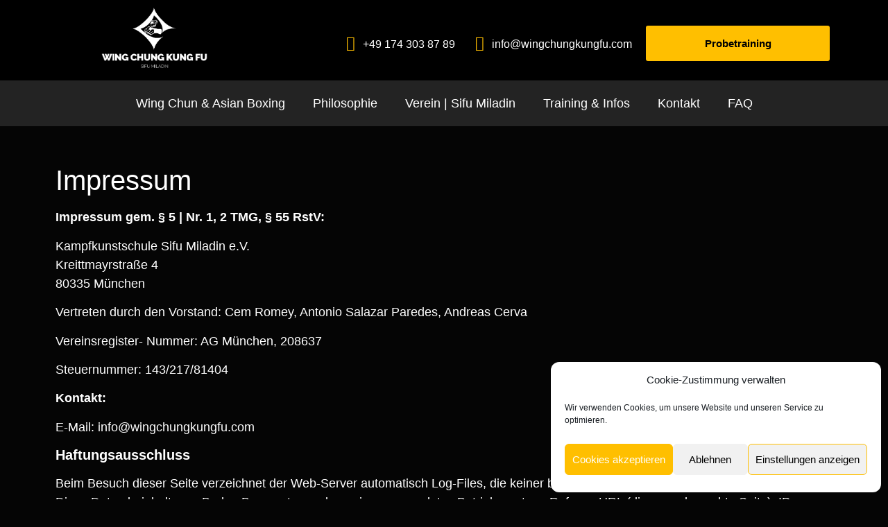

--- FILE ---
content_type: text/html; charset=UTF-8
request_url: https://wingchungkungfu.de/impressum/
body_size: 12174
content:
<!doctype html>
<html lang="de" prefix="og: https://ogp.me/ns#">
<head>
	<meta charset="UTF-8">
	<meta name="viewport" content="width=device-width, initial-scale=1">
	<link rel="profile" href="https://gmpg.org/xfn/11">
	
<!-- Suchmaschinenoptimierung von Rank Math - https://s.rankmath.com/home -->
<title>Impressum - Kampfkunstschule | Sifu Miladin</title>
<meta name="description" content="Impressum gem. § 5 | Nr. 1, 2 TMG, § 55 RstV:&nbsp;"/>
<meta name="robots" content="follow, index, max-snippet:-1, max-video-preview:-1, max-image-preview:large"/>
<link rel="canonical" href="https://wingchungkungfu.de/impressum/" />
<meta property="og:locale" content="de_DE" />
<meta property="og:type" content="article" />
<meta property="og:title" content="Impressum - Kampfkunstschule | Sifu Miladin" />
<meta property="og:description" content="Impressum gem. § 5 | Nr. 1, 2 TMG, § 55 RstV:&nbsp;" />
<meta property="og:url" content="https://wingchungkungfu.de/impressum/" />
<meta property="og:site_name" content="Kampfkunstschule | Sifu Miladin" />
<meta property="og:updated_time" content="2025-07-05T16:37:01+02:00" />
<meta property="og:image" content="https://wingchungkungfu.de/wp-content/uploads/2017/10/sifu-miladin-header.jpg" />
<meta property="og:image:secure_url" content="https://wingchungkungfu.de/wp-content/uploads/2017/10/sifu-miladin-header.jpg" />
<meta property="og:image:width" content="1920" />
<meta property="og:image:height" content="1200" />
<meta property="og:image:alt" content="Sifu Miladin | Kampfkunstschule" />
<meta property="og:image:type" content="image/jpeg" />
<meta property="article:published_time" content="2015-11-19T16:53:04+01:00" />
<meta property="article:modified_time" content="2025-07-05T16:37:01+02:00" />
<meta name="twitter:card" content="summary_large_image" />
<meta name="twitter:title" content="Impressum - Kampfkunstschule | Sifu Miladin" />
<meta name="twitter:description" content="Impressum gem. § 5 | Nr. 1, 2 TMG, § 55 RstV:&nbsp;" />
<meta name="twitter:site" content="@Berin" />
<meta name="twitter:creator" content="@Berin" />
<meta name="twitter:image" content="https://wingchungkungfu.de/wp-content/uploads/2017/10/sifu-miladin-header.jpg" />
<meta name="twitter:label1" content="Zeit zum Lesen" />
<meta name="twitter:data1" content="3 Minuten" />
<script type="application/ld+json" class="rank-math-schema">{"@context":"https://schema.org","@graph":[{"@type":["SportsClub","Organization"],"@id":"https://wingchungkungfu.de/#organization","name":"Wing Chung Kung Fu","url":"https://wingchungkungfu.de","sameAs":["https://twitter.com/Berin"],"logo":{"@type":"ImageObject","@id":"https://wingchungkungfu.de/#logo","url":"https://wingchungkungfu.de/wp-content/uploads/2015/11/sifu_logo_white_s.png","contentUrl":"https://wingchungkungfu.de/wp-content/uploads/2015/11/sifu_logo_white_s.png","caption":"Wing Chung Kung Fu","inLanguage":"de","width":"425","height":"249"},"priceRange":"Berin","openingHours":["Monday,Tuesday,Wednesday,Thursday,Friday,Saturday,Sunday 09:00-17:00"],"image":{"@id":"https://wingchungkungfu.de/#logo"}},{"@type":"WebSite","@id":"https://wingchungkungfu.de/#website","url":"https://wingchungkungfu.de","name":"Wing Chung Kung Fu","publisher":{"@id":"https://wingchungkungfu.de/#organization"},"inLanguage":"de"},{"@type":"ImageObject","@id":"https://wingchungkungfu.de/wp-content/uploads/2017/10/sifu-miladin-header.jpg","url":"https://wingchungkungfu.de/wp-content/uploads/2017/10/sifu-miladin-header.jpg","width":"1920","height":"1200","caption":"Sifu Miladin | Kampfkunstschule","inLanguage":"de"},{"@type":"WebPage","@id":"https://wingchungkungfu.de/impressum/#webpage","url":"https://wingchungkungfu.de/impressum/","name":"Impressum - Kampfkunstschule | Sifu Miladin","datePublished":"2015-11-19T16:53:04+01:00","dateModified":"2025-07-05T16:37:01+02:00","isPartOf":{"@id":"https://wingchungkungfu.de/#website"},"primaryImageOfPage":{"@id":"https://wingchungkungfu.de/wp-content/uploads/2017/10/sifu-miladin-header.jpg"},"inLanguage":"de"},{"@type":"Person","@id":"https://wingchungkungfu.de/author/kungfu-redaktion/","name":"kungfu-redaktion","url":"https://wingchungkungfu.de/author/kungfu-redaktion/","image":{"@type":"ImageObject","@id":"https://secure.gravatar.com/avatar/53606d53a05021a449116c71970a585a?s=96&amp;d=mm&amp;r=g","url":"https://secure.gravatar.com/avatar/53606d53a05021a449116c71970a585a?s=96&amp;d=mm&amp;r=g","caption":"kungfu-redaktion","inLanguage":"de"},"worksFor":{"@id":"https://wingchungkungfu.de/#organization"}},{"@type":"Article","headline":"Impressum - Kampfkunstschule | Sifu Miladin","datePublished":"2015-11-19T16:53:04+01:00","dateModified":"2025-07-05T16:37:01+02:00","author":{"@id":"https://wingchungkungfu.de/author/kungfu-redaktion/","name":"kungfu-redaktion"},"publisher":{"@id":"https://wingchungkungfu.de/#organization"},"description":"Impressum gem. \u00a7 5 | Nr. 1, 2 TMG, \u00a7 55 RstV:&nbsp;","name":"Impressum - Kampfkunstschule | Sifu Miladin","@id":"https://wingchungkungfu.de/impressum/#richSnippet","isPartOf":{"@id":"https://wingchungkungfu.de/impressum/#webpage"},"image":{"@id":"https://wingchungkungfu.de/wp-content/uploads/2017/10/sifu-miladin-header.jpg"},"inLanguage":"de","mainEntityOfPage":{"@id":"https://wingchungkungfu.de/impressum/#webpage"}}]}</script>
<!-- /Rank Math WordPress SEO Plugin -->

<style id='global-styles-inline-css'>
body{--wp--preset--color--black: #000000;--wp--preset--color--cyan-bluish-gray: #abb8c3;--wp--preset--color--white: #ffffff;--wp--preset--color--pale-pink: #f78da7;--wp--preset--color--vivid-red: #cf2e2e;--wp--preset--color--luminous-vivid-orange: #ff6900;--wp--preset--color--luminous-vivid-amber: #fcb900;--wp--preset--color--light-green-cyan: #7bdcb5;--wp--preset--color--vivid-green-cyan: #00d084;--wp--preset--color--pale-cyan-blue: #8ed1fc;--wp--preset--color--vivid-cyan-blue: #0693e3;--wp--preset--color--vivid-purple: #9b51e0;--wp--preset--gradient--vivid-cyan-blue-to-vivid-purple: linear-gradient(135deg,rgba(6,147,227,1) 0%,rgb(155,81,224) 100%);--wp--preset--gradient--light-green-cyan-to-vivid-green-cyan: linear-gradient(135deg,rgb(122,220,180) 0%,rgb(0,208,130) 100%);--wp--preset--gradient--luminous-vivid-amber-to-luminous-vivid-orange: linear-gradient(135deg,rgba(252,185,0,1) 0%,rgba(255,105,0,1) 100%);--wp--preset--gradient--luminous-vivid-orange-to-vivid-red: linear-gradient(135deg,rgba(255,105,0,1) 0%,rgb(207,46,46) 100%);--wp--preset--gradient--very-light-gray-to-cyan-bluish-gray: linear-gradient(135deg,rgb(238,238,238) 0%,rgb(169,184,195) 100%);--wp--preset--gradient--cool-to-warm-spectrum: linear-gradient(135deg,rgb(74,234,220) 0%,rgb(151,120,209) 20%,rgb(207,42,186) 40%,rgb(238,44,130) 60%,rgb(251,105,98) 80%,rgb(254,248,76) 100%);--wp--preset--gradient--blush-light-purple: linear-gradient(135deg,rgb(255,206,236) 0%,rgb(152,150,240) 100%);--wp--preset--gradient--blush-bordeaux: linear-gradient(135deg,rgb(254,205,165) 0%,rgb(254,45,45) 50%,rgb(107,0,62) 100%);--wp--preset--gradient--luminous-dusk: linear-gradient(135deg,rgb(255,203,112) 0%,rgb(199,81,192) 50%,rgb(65,88,208) 100%);--wp--preset--gradient--pale-ocean: linear-gradient(135deg,rgb(255,245,203) 0%,rgb(182,227,212) 50%,rgb(51,167,181) 100%);--wp--preset--gradient--electric-grass: linear-gradient(135deg,rgb(202,248,128) 0%,rgb(113,206,126) 100%);--wp--preset--gradient--midnight: linear-gradient(135deg,rgb(2,3,129) 0%,rgb(40,116,252) 100%);--wp--preset--duotone--dark-grayscale: url('#wp-duotone-dark-grayscale');--wp--preset--duotone--grayscale: url('#wp-duotone-grayscale');--wp--preset--duotone--purple-yellow: url('#wp-duotone-purple-yellow');--wp--preset--duotone--blue-red: url('#wp-duotone-blue-red');--wp--preset--duotone--midnight: url('#wp-duotone-midnight');--wp--preset--duotone--magenta-yellow: url('#wp-duotone-magenta-yellow');--wp--preset--duotone--purple-green: url('#wp-duotone-purple-green');--wp--preset--duotone--blue-orange: url('#wp-duotone-blue-orange');--wp--preset--font-size--small: 13px;--wp--preset--font-size--medium: 20px;--wp--preset--font-size--large: 36px;--wp--preset--font-size--x-large: 42px;--wp--preset--spacing--20: 0.44rem;--wp--preset--spacing--30: 0.67rem;--wp--preset--spacing--40: 1rem;--wp--preset--spacing--50: 1.5rem;--wp--preset--spacing--60: 2.25rem;--wp--preset--spacing--70: 3.38rem;--wp--preset--spacing--80: 5.06rem;--wp--preset--shadow--natural: 6px 6px 9px rgba(0, 0, 0, 0.2);--wp--preset--shadow--deep: 12px 12px 50px rgba(0, 0, 0, 0.4);--wp--preset--shadow--sharp: 6px 6px 0px rgba(0, 0, 0, 0.2);--wp--preset--shadow--outlined: 6px 6px 0px -3px rgba(255, 255, 255, 1), 6px 6px rgba(0, 0, 0, 1);--wp--preset--shadow--crisp: 6px 6px 0px rgba(0, 0, 0, 1);}:where(.is-layout-flex){gap: 0.5em;}body .is-layout-flow > .alignleft{float: left;margin-inline-start: 0;margin-inline-end: 2em;}body .is-layout-flow > .alignright{float: right;margin-inline-start: 2em;margin-inline-end: 0;}body .is-layout-flow > .aligncenter{margin-left: auto !important;margin-right: auto !important;}body .is-layout-constrained > .alignleft{float: left;margin-inline-start: 0;margin-inline-end: 2em;}body .is-layout-constrained > .alignright{float: right;margin-inline-start: 2em;margin-inline-end: 0;}body .is-layout-constrained > .aligncenter{margin-left: auto !important;margin-right: auto !important;}body .is-layout-constrained > :where(:not(.alignleft):not(.alignright):not(.alignfull)){max-width: var(--wp--style--global--content-size);margin-left: auto !important;margin-right: auto !important;}body .is-layout-constrained > .alignwide{max-width: var(--wp--style--global--wide-size);}body .is-layout-flex{display: flex;}body .is-layout-flex{flex-wrap: wrap;align-items: center;}body .is-layout-flex > *{margin: 0;}:where(.wp-block-columns.is-layout-flex){gap: 2em;}.has-black-color{color: var(--wp--preset--color--black) !important;}.has-cyan-bluish-gray-color{color: var(--wp--preset--color--cyan-bluish-gray) !important;}.has-white-color{color: var(--wp--preset--color--white) !important;}.has-pale-pink-color{color: var(--wp--preset--color--pale-pink) !important;}.has-vivid-red-color{color: var(--wp--preset--color--vivid-red) !important;}.has-luminous-vivid-orange-color{color: var(--wp--preset--color--luminous-vivid-orange) !important;}.has-luminous-vivid-amber-color{color: var(--wp--preset--color--luminous-vivid-amber) !important;}.has-light-green-cyan-color{color: var(--wp--preset--color--light-green-cyan) !important;}.has-vivid-green-cyan-color{color: var(--wp--preset--color--vivid-green-cyan) !important;}.has-pale-cyan-blue-color{color: var(--wp--preset--color--pale-cyan-blue) !important;}.has-vivid-cyan-blue-color{color: var(--wp--preset--color--vivid-cyan-blue) !important;}.has-vivid-purple-color{color: var(--wp--preset--color--vivid-purple) !important;}.has-black-background-color{background-color: var(--wp--preset--color--black) !important;}.has-cyan-bluish-gray-background-color{background-color: var(--wp--preset--color--cyan-bluish-gray) !important;}.has-white-background-color{background-color: var(--wp--preset--color--white) !important;}.has-pale-pink-background-color{background-color: var(--wp--preset--color--pale-pink) !important;}.has-vivid-red-background-color{background-color: var(--wp--preset--color--vivid-red) !important;}.has-luminous-vivid-orange-background-color{background-color: var(--wp--preset--color--luminous-vivid-orange) !important;}.has-luminous-vivid-amber-background-color{background-color: var(--wp--preset--color--luminous-vivid-amber) !important;}.has-light-green-cyan-background-color{background-color: var(--wp--preset--color--light-green-cyan) !important;}.has-vivid-green-cyan-background-color{background-color: var(--wp--preset--color--vivid-green-cyan) !important;}.has-pale-cyan-blue-background-color{background-color: var(--wp--preset--color--pale-cyan-blue) !important;}.has-vivid-cyan-blue-background-color{background-color: var(--wp--preset--color--vivid-cyan-blue) !important;}.has-vivid-purple-background-color{background-color: var(--wp--preset--color--vivid-purple) !important;}.has-black-border-color{border-color: var(--wp--preset--color--black) !important;}.has-cyan-bluish-gray-border-color{border-color: var(--wp--preset--color--cyan-bluish-gray) !important;}.has-white-border-color{border-color: var(--wp--preset--color--white) !important;}.has-pale-pink-border-color{border-color: var(--wp--preset--color--pale-pink) !important;}.has-vivid-red-border-color{border-color: var(--wp--preset--color--vivid-red) !important;}.has-luminous-vivid-orange-border-color{border-color: var(--wp--preset--color--luminous-vivid-orange) !important;}.has-luminous-vivid-amber-border-color{border-color: var(--wp--preset--color--luminous-vivid-amber) !important;}.has-light-green-cyan-border-color{border-color: var(--wp--preset--color--light-green-cyan) !important;}.has-vivid-green-cyan-border-color{border-color: var(--wp--preset--color--vivid-green-cyan) !important;}.has-pale-cyan-blue-border-color{border-color: var(--wp--preset--color--pale-cyan-blue) !important;}.has-vivid-cyan-blue-border-color{border-color: var(--wp--preset--color--vivid-cyan-blue) !important;}.has-vivid-purple-border-color{border-color: var(--wp--preset--color--vivid-purple) !important;}.has-vivid-cyan-blue-to-vivid-purple-gradient-background{background: var(--wp--preset--gradient--vivid-cyan-blue-to-vivid-purple) !important;}.has-light-green-cyan-to-vivid-green-cyan-gradient-background{background: var(--wp--preset--gradient--light-green-cyan-to-vivid-green-cyan) !important;}.has-luminous-vivid-amber-to-luminous-vivid-orange-gradient-background{background: var(--wp--preset--gradient--luminous-vivid-amber-to-luminous-vivid-orange) !important;}.has-luminous-vivid-orange-to-vivid-red-gradient-background{background: var(--wp--preset--gradient--luminous-vivid-orange-to-vivid-red) !important;}.has-very-light-gray-to-cyan-bluish-gray-gradient-background{background: var(--wp--preset--gradient--very-light-gray-to-cyan-bluish-gray) !important;}.has-cool-to-warm-spectrum-gradient-background{background: var(--wp--preset--gradient--cool-to-warm-spectrum) !important;}.has-blush-light-purple-gradient-background{background: var(--wp--preset--gradient--blush-light-purple) !important;}.has-blush-bordeaux-gradient-background{background: var(--wp--preset--gradient--blush-bordeaux) !important;}.has-luminous-dusk-gradient-background{background: var(--wp--preset--gradient--luminous-dusk) !important;}.has-pale-ocean-gradient-background{background: var(--wp--preset--gradient--pale-ocean) !important;}.has-electric-grass-gradient-background{background: var(--wp--preset--gradient--electric-grass) !important;}.has-midnight-gradient-background{background: var(--wp--preset--gradient--midnight) !important;}.has-small-font-size{font-size: var(--wp--preset--font-size--small) !important;}.has-medium-font-size{font-size: var(--wp--preset--font-size--medium) !important;}.has-large-font-size{font-size: var(--wp--preset--font-size--large) !important;}.has-x-large-font-size{font-size: var(--wp--preset--font-size--x-large) !important;}
.wp-block-navigation a:where(:not(.wp-element-button)){color: inherit;}
:where(.wp-block-columns.is-layout-flex){gap: 2em;}
.wp-block-pullquote{font-size: 1.5em;line-height: 1.6;}
</style>
<link rel='stylesheet' id='wp-block-library-css' href='https://c0.wp.com/c/6.2.8/wp-includes/css/dist/block-library/style.min.css' media='all' />
<style id='wp-block-library-inline-css'>
.has-text-align-justify{text-align:justify;}
</style>
<link rel='stylesheet' id='wpo_min-header-1-css' href='https://wingchungkungfu.de/wp-content/cache/wpo-minify/1763064932/assets/wpo-minify-header-35bd1b62.min.css' media='all' />
<link rel='stylesheet' id='mediaelement-css' href='https://c0.wp.com/c/6.2.8/wp-includes/js/mediaelement/mediaelementplayer-legacy.min.css' media='all' />
<link rel='stylesheet' id='wp-mediaelement-css' href='https://c0.wp.com/c/6.2.8/wp-includes/js/mediaelement/wp-mediaelement.min.css' media='all' />
<link rel='stylesheet' id='classic-theme-styles-css' href='https://c0.wp.com/c/6.2.8/wp-includes/css/classic-themes.min.css' media='all' />
<link rel='stylesheet' id='wpo_min-header-5-css' href='https://wingchungkungfu.de/wp-content/cache/wpo-minify/1763064932/assets/wpo-minify-header-59a581b9.min.css' media='all' />
<link rel='stylesheet' id='jetpack_css-css' href='https://c0.wp.com/p/jetpack/12.1.2/css/jetpack.css' media='all' />
<link rel="https://api.w.org/" href="https://wingchungkungfu.de/wp-json/" /><link rel="alternate" type="application/json" href="https://wingchungkungfu.de/wp-json/wp/v2/pages/594" /><link rel="alternate" type="application/json+oembed" href="https://wingchungkungfu.de/wp-json/oembed/1.0/embed?url=https%3A%2F%2Fwingchungkungfu.de%2Fimpressum%2F" />
<link rel="alternate" type="text/xml+oembed" href="https://wingchungkungfu.de/wp-json/oembed/1.0/embed?url=https%3A%2F%2Fwingchungkungfu.de%2Fimpressum%2F&#038;format=xml" />
			<style>.cmplz-hidden {
					display: none !important;
				}</style><meta name="generator" content="Elementor 3.13.4; features: a11y_improvements, additional_custom_breakpoints; settings: css_print_method-external, google_font-enabled, font_display-auto">
<link rel="icon" href="https://wingchungkungfu.de/wp-content/uploads/2016/04/cropped-Logo_ICON_SIFU-32x32.jpg" sizes="32x32" />
<link rel="icon" href="https://wingchungkungfu.de/wp-content/uploads/2016/04/cropped-Logo_ICON_SIFU-192x192.jpg" sizes="192x192" />
<link rel="apple-touch-icon" href="https://wingchungkungfu.de/wp-content/uploads/2016/04/cropped-Logo_ICON_SIFU-180x180.jpg" />
<meta name="msapplication-TileImage" content="https://wingchungkungfu.de/wp-content/uploads/2016/04/cropped-Logo_ICON_SIFU-270x270.jpg" />
</head>
<body data-rsssl=1 data-cmplz=1 class="page-template page-template-elementor_header_footer page page-id-594 wp-custom-logo elementor-default elementor-template-full-width elementor-kit-916 elementor-page elementor-page-594">

<svg xmlns="http://www.w3.org/2000/svg" viewBox="0 0 0 0" width="0" height="0" focusable="false" role="none" style="visibility: hidden; position: absolute; left: -9999px; overflow: hidden;" ><defs><filter id="wp-duotone-dark-grayscale"><feColorMatrix color-interpolation-filters="sRGB" type="matrix" values=" .299 .587 .114 0 0 .299 .587 .114 0 0 .299 .587 .114 0 0 .299 .587 .114 0 0 " /><feComponentTransfer color-interpolation-filters="sRGB" ><feFuncR type="table" tableValues="0 0.49803921568627" /><feFuncG type="table" tableValues="0 0.49803921568627" /><feFuncB type="table" tableValues="0 0.49803921568627" /><feFuncA type="table" tableValues="1 1" /></feComponentTransfer><feComposite in2="SourceGraphic" operator="in" /></filter></defs></svg><svg xmlns="http://www.w3.org/2000/svg" viewBox="0 0 0 0" width="0" height="0" focusable="false" role="none" style="visibility: hidden; position: absolute; left: -9999px; overflow: hidden;" ><defs><filter id="wp-duotone-grayscale"><feColorMatrix color-interpolation-filters="sRGB" type="matrix" values=" .299 .587 .114 0 0 .299 .587 .114 0 0 .299 .587 .114 0 0 .299 .587 .114 0 0 " /><feComponentTransfer color-interpolation-filters="sRGB" ><feFuncR type="table" tableValues="0 1" /><feFuncG type="table" tableValues="0 1" /><feFuncB type="table" tableValues="0 1" /><feFuncA type="table" tableValues="1 1" /></feComponentTransfer><feComposite in2="SourceGraphic" operator="in" /></filter></defs></svg><svg xmlns="http://www.w3.org/2000/svg" viewBox="0 0 0 0" width="0" height="0" focusable="false" role="none" style="visibility: hidden; position: absolute; left: -9999px; overflow: hidden;" ><defs><filter id="wp-duotone-purple-yellow"><feColorMatrix color-interpolation-filters="sRGB" type="matrix" values=" .299 .587 .114 0 0 .299 .587 .114 0 0 .299 .587 .114 0 0 .299 .587 .114 0 0 " /><feComponentTransfer color-interpolation-filters="sRGB" ><feFuncR type="table" tableValues="0.54901960784314 0.98823529411765" /><feFuncG type="table" tableValues="0 1" /><feFuncB type="table" tableValues="0.71764705882353 0.25490196078431" /><feFuncA type="table" tableValues="1 1" /></feComponentTransfer><feComposite in2="SourceGraphic" operator="in" /></filter></defs></svg><svg xmlns="http://www.w3.org/2000/svg" viewBox="0 0 0 0" width="0" height="0" focusable="false" role="none" style="visibility: hidden; position: absolute; left: -9999px; overflow: hidden;" ><defs><filter id="wp-duotone-blue-red"><feColorMatrix color-interpolation-filters="sRGB" type="matrix" values=" .299 .587 .114 0 0 .299 .587 .114 0 0 .299 .587 .114 0 0 .299 .587 .114 0 0 " /><feComponentTransfer color-interpolation-filters="sRGB" ><feFuncR type="table" tableValues="0 1" /><feFuncG type="table" tableValues="0 0.27843137254902" /><feFuncB type="table" tableValues="0.5921568627451 0.27843137254902" /><feFuncA type="table" tableValues="1 1" /></feComponentTransfer><feComposite in2="SourceGraphic" operator="in" /></filter></defs></svg><svg xmlns="http://www.w3.org/2000/svg" viewBox="0 0 0 0" width="0" height="0" focusable="false" role="none" style="visibility: hidden; position: absolute; left: -9999px; overflow: hidden;" ><defs><filter id="wp-duotone-midnight"><feColorMatrix color-interpolation-filters="sRGB" type="matrix" values=" .299 .587 .114 0 0 .299 .587 .114 0 0 .299 .587 .114 0 0 .299 .587 .114 0 0 " /><feComponentTransfer color-interpolation-filters="sRGB" ><feFuncR type="table" tableValues="0 0" /><feFuncG type="table" tableValues="0 0.64705882352941" /><feFuncB type="table" tableValues="0 1" /><feFuncA type="table" tableValues="1 1" /></feComponentTransfer><feComposite in2="SourceGraphic" operator="in" /></filter></defs></svg><svg xmlns="http://www.w3.org/2000/svg" viewBox="0 0 0 0" width="0" height="0" focusable="false" role="none" style="visibility: hidden; position: absolute; left: -9999px; overflow: hidden;" ><defs><filter id="wp-duotone-magenta-yellow"><feColorMatrix color-interpolation-filters="sRGB" type="matrix" values=" .299 .587 .114 0 0 .299 .587 .114 0 0 .299 .587 .114 0 0 .299 .587 .114 0 0 " /><feComponentTransfer color-interpolation-filters="sRGB" ><feFuncR type="table" tableValues="0.78039215686275 1" /><feFuncG type="table" tableValues="0 0.94901960784314" /><feFuncB type="table" tableValues="0.35294117647059 0.47058823529412" /><feFuncA type="table" tableValues="1 1" /></feComponentTransfer><feComposite in2="SourceGraphic" operator="in" /></filter></defs></svg><svg xmlns="http://www.w3.org/2000/svg" viewBox="0 0 0 0" width="0" height="0" focusable="false" role="none" style="visibility: hidden; position: absolute; left: -9999px; overflow: hidden;" ><defs><filter id="wp-duotone-purple-green"><feColorMatrix color-interpolation-filters="sRGB" type="matrix" values=" .299 .587 .114 0 0 .299 .587 .114 0 0 .299 .587 .114 0 0 .299 .587 .114 0 0 " /><feComponentTransfer color-interpolation-filters="sRGB" ><feFuncR type="table" tableValues="0.65098039215686 0.40392156862745" /><feFuncG type="table" tableValues="0 1" /><feFuncB type="table" tableValues="0.44705882352941 0.4" /><feFuncA type="table" tableValues="1 1" /></feComponentTransfer><feComposite in2="SourceGraphic" operator="in" /></filter></defs></svg><svg xmlns="http://www.w3.org/2000/svg" viewBox="0 0 0 0" width="0" height="0" focusable="false" role="none" style="visibility: hidden; position: absolute; left: -9999px; overflow: hidden;" ><defs><filter id="wp-duotone-blue-orange"><feColorMatrix color-interpolation-filters="sRGB" type="matrix" values=" .299 .587 .114 0 0 .299 .587 .114 0 0 .299 .587 .114 0 0 .299 .587 .114 0 0 " /><feComponentTransfer color-interpolation-filters="sRGB" ><feFuncR type="table" tableValues="0.098039215686275 1" /><feFuncG type="table" tableValues="0 0.66274509803922" /><feFuncB type="table" tableValues="0.84705882352941 0.41960784313725" /><feFuncA type="table" tableValues="1 1" /></feComponentTransfer><feComposite in2="SourceGraphic" operator="in" /></filter></defs></svg>
<a class="skip-link screen-reader-text" href="#content">Zum Inhalt wechseln</a>

		<div data-elementor-type="header" data-elementor-id="956" class="elementor elementor-956 elementor-location-header">
					<div class="elementor-section-wrap">
								<section class="elementor-section elementor-top-section elementor-element elementor-element-51949f2 elementor-hidden-phone elementor-section-boxed elementor-section-height-default elementor-section-height-default" data-id="51949f2" data-element_type="section" data-settings="{&quot;background_background&quot;:&quot;classic&quot;}">
						<div class="elementor-container elementor-column-gap-default">
							<div class="elementor-row">
					<div class="elementor-column elementor-col-33 elementor-top-column elementor-element elementor-element-5ebdd27" data-id="5ebdd27" data-element_type="column">
			<div class="elementor-column-wrap elementor-element-populated">
							<div class="elementor-widget-wrap">
						<div class="elementor-element elementor-element-5f80d88 elementor-widget elementor-widget-theme-site-logo elementor-widget-image" data-id="5f80d88" data-element_type="widget" data-widget_type="theme-site-logo.default">
				<div class="elementor-widget-container">
								<div class="elementor-image">
								<a href="https://wingchungkungfu.de">
			<img width="425" height="249" src="https://wingchungkungfu.de/wp-content/uploads/2015/11/sifu_logo_white_s.png" class="attachment-full size-full wp-image-604" alt="" loading="lazy" srcset="https://wingchungkungfu.de/wp-content/uploads/2015/11/sifu_logo_white_s.png 425w, https://wingchungkungfu.de/wp-content/uploads/2015/11/sifu_logo_white_s-300x176.png 300w" sizes="(max-width: 425px) 100vw, 425px" />				</a>
										</div>
						</div>
				</div>
						</div>
					</div>
		</div>
				<div class="elementor-column elementor-col-33 elementor-top-column elementor-element elementor-element-f9af8a3" data-id="f9af8a3" data-element_type="column">
			<div class="elementor-column-wrap elementor-element-populated">
							<div class="elementor-widget-wrap">
						<div class="elementor-element elementor-element-62e4753 elementor-icon-list--layout-inline elementor-align-right elementor-mobile-align-center elementor-list-item-link-full_width elementor-widget elementor-widget-icon-list" data-id="62e4753" data-element_type="widget" data-widget_type="icon-list.default">
				<div class="elementor-widget-container">
					<ul class="elementor-icon-list-items elementor-inline-items">
							<li class="elementor-icon-list-item elementor-inline-item">
											<a href="tel:+491743038789">

												<span class="elementor-icon-list-icon">
							<i aria-hidden="true" class="fas fa-phone"></i>						</span>
										<span class="elementor-icon-list-text">+49  174 303 87 89</span>
											</a>
									</li>
								<li class="elementor-icon-list-item elementor-inline-item">
											<a href="mailto:info@wingchungkungfu.com">

												<span class="elementor-icon-list-icon">
							<i aria-hidden="true" class="far fa-envelope"></i>						</span>
										<span class="elementor-icon-list-text">info@wingchungkungfu.com</span>
											</a>
									</li>
						</ul>
				</div>
				</div>
						</div>
					</div>
		</div>
				<div class="elementor-column elementor-col-33 elementor-top-column elementor-element elementor-element-bad783f" data-id="bad783f" data-element_type="column">
			<div class="elementor-column-wrap elementor-element-populated">
							<div class="elementor-widget-wrap">
						<div class="elementor-element elementor-element-750331b elementor-align-justify elementor-widget elementor-widget-button" data-id="750331b" data-element_type="widget" data-widget_type="button.default">
				<div class="elementor-widget-container">
					<div class="elementor-button-wrapper">
			<a href="#probetraining" class="elementor-button-link elementor-button elementor-size-sm" role="button">
						<span class="elementor-button-content-wrapper">
						<span class="elementor-button-text">Probetraining</span>
		</span>
					</a>
		</div>
				</div>
				</div>
						</div>
					</div>
		</div>
								</div>
					</div>
		</section>
				<section class="elementor-section elementor-top-section elementor-element elementor-element-aba5baf elementor-hidden-phone elementor-section-boxed elementor-section-height-default elementor-section-height-default" data-id="aba5baf" data-element_type="section" data-settings="{&quot;background_background&quot;:&quot;classic&quot;,&quot;sticky&quot;:&quot;top&quot;,&quot;sticky_effects_offset&quot;:100,&quot;sticky_on&quot;:[&quot;desktop&quot;,&quot;tablet&quot;,&quot;mobile&quot;],&quot;sticky_offset&quot;:0}">
						<div class="elementor-container elementor-column-gap-default">
							<div class="elementor-row">
					<div class="elementor-column elementor-col-100 elementor-top-column elementor-element elementor-element-48ef7de" data-id="48ef7de" data-element_type="column">
			<div class="elementor-column-wrap elementor-element-populated">
							<div class="elementor-widget-wrap">
						<div class="elementor-element elementor-element-acb97f9 elementor-nav-menu__align-center elementor-nav-menu--dropdown-tablet elementor-nav-menu__text-align-aside elementor-nav-menu--toggle elementor-nav-menu--burger elementor-widget elementor-widget-nav-menu" data-id="acb97f9" data-element_type="widget" data-settings="{&quot;layout&quot;:&quot;horizontal&quot;,&quot;submenu_icon&quot;:{&quot;value&quot;:&quot;&lt;i class=\&quot;fas fa-caret-down\&quot;&gt;&lt;\/i&gt;&quot;,&quot;library&quot;:&quot;fa-solid&quot;},&quot;toggle&quot;:&quot;burger&quot;}" data-widget_type="nav-menu.default">
				<div class="elementor-widget-container">
						<nav class="elementor-nav-menu--main elementor-nav-menu__container elementor-nav-menu--layout-horizontal e--pointer-background e--animation-fade">
				<ul id="menu-1-acb97f9" class="elementor-nav-menu"><li class="menu-item menu-item-type-custom menu-item-object-custom menu-item-987"><a href="#about" class="elementor-item elementor-item-anchor">Wing Chun &#038; Asian Boxing</a></li>
<li class="menu-item menu-item-type-custom menu-item-object-custom menu-item-988"><a href="#philosophie" class="elementor-item elementor-item-anchor">Philosophie</a></li>
<li class="menu-item menu-item-type-custom menu-item-object-custom menu-item-989"><a href="#sifu" class="elementor-item elementor-item-anchor">Verein | Sifu Miladin</a></li>
<li class="menu-item menu-item-type-custom menu-item-object-custom menu-item-990"><a href="#training" class="elementor-item elementor-item-anchor">Training &#038; Infos</a></li>
<li class="menu-item menu-item-type-custom menu-item-object-custom menu-item-991"><a href="#kontakt" class="elementor-item elementor-item-anchor">Kontakt</a></li>
<li class="menu-item menu-item-type-custom menu-item-object-custom menu-item-992"><a href="#faq" class="elementor-item elementor-item-anchor">FAQ</a></li>
</ul>			</nav>
					<div class="elementor-menu-toggle" role="button" tabindex="0" aria-label="Menu Toggle" aria-expanded="false">
			<i aria-hidden="true" role="presentation" class="elementor-menu-toggle__icon--open eicon-menu-bar"></i><i aria-hidden="true" role="presentation" class="elementor-menu-toggle__icon--close eicon-close"></i>			<span class="elementor-screen-only">Menü</span>
		</div>
					<nav class="elementor-nav-menu--dropdown elementor-nav-menu__container" aria-hidden="true">
				<ul id="menu-2-acb97f9" class="elementor-nav-menu"><li class="menu-item menu-item-type-custom menu-item-object-custom menu-item-987"><a href="#about" class="elementor-item elementor-item-anchor" tabindex="-1">Wing Chun &#038; Asian Boxing</a></li>
<li class="menu-item menu-item-type-custom menu-item-object-custom menu-item-988"><a href="#philosophie" class="elementor-item elementor-item-anchor" tabindex="-1">Philosophie</a></li>
<li class="menu-item menu-item-type-custom menu-item-object-custom menu-item-989"><a href="#sifu" class="elementor-item elementor-item-anchor" tabindex="-1">Verein | Sifu Miladin</a></li>
<li class="menu-item menu-item-type-custom menu-item-object-custom menu-item-990"><a href="#training" class="elementor-item elementor-item-anchor" tabindex="-1">Training &#038; Infos</a></li>
<li class="menu-item menu-item-type-custom menu-item-object-custom menu-item-991"><a href="#kontakt" class="elementor-item elementor-item-anchor" tabindex="-1">Kontakt</a></li>
<li class="menu-item menu-item-type-custom menu-item-object-custom menu-item-992"><a href="#faq" class="elementor-item elementor-item-anchor" tabindex="-1">FAQ</a></li>
</ul>			</nav>
				</div>
				</div>
						</div>
					</div>
		</div>
								</div>
					</div>
		</section>
				<section class="elementor-section elementor-top-section elementor-element elementor-element-b29c35f elementor-hidden-desktop elementor-hidden-tablet elementor-section-boxed elementor-section-height-default elementor-section-height-default" data-id="b29c35f" data-element_type="section">
						<div class="elementor-container elementor-column-gap-default">
							<div class="elementor-row">
					<div class="elementor-column elementor-col-100 elementor-top-column elementor-element elementor-element-1e0af81" data-id="1e0af81" data-element_type="column">
			<div class="elementor-column-wrap elementor-element-populated">
							<div class="elementor-widget-wrap">
						<div class="elementor-element elementor-element-da6be28 elementor-widget elementor-widget-theme-site-logo elementor-widget-image" data-id="da6be28" data-element_type="widget" data-widget_type="theme-site-logo.default">
				<div class="elementor-widget-container">
								<div class="elementor-image">
								<a href="https://wingchungkungfu.de">
			<img width="425" height="249" src="https://wingchungkungfu.de/wp-content/uploads/2015/11/sifu_logo_white_s.png" class="attachment-full size-full wp-image-604" alt="" loading="lazy" srcset="https://wingchungkungfu.de/wp-content/uploads/2015/11/sifu_logo_white_s.png 425w, https://wingchungkungfu.de/wp-content/uploads/2015/11/sifu_logo_white_s-300x176.png 300w" sizes="(max-width: 425px) 100vw, 425px" />				</a>
										</div>
						</div>
				</div>
				<div class="elementor-element elementor-element-355bdc2 elementor-nav-menu__align-right elementor-nav-menu--dropdown-tablet elementor-nav-menu__text-align-aside elementor-nav-menu--toggle elementor-nav-menu--burger elementor-widget elementor-widget-nav-menu" data-id="355bdc2" data-element_type="widget" data-settings="{&quot;layout&quot;:&quot;horizontal&quot;,&quot;submenu_icon&quot;:{&quot;value&quot;:&quot;&lt;i class=\&quot;fas fa-caret-down\&quot;&gt;&lt;\/i&gt;&quot;,&quot;library&quot;:&quot;fa-solid&quot;},&quot;toggle&quot;:&quot;burger&quot;}" data-widget_type="nav-menu.default">
				<div class="elementor-widget-container">
						<nav class="elementor-nav-menu--main elementor-nav-menu__container elementor-nav-menu--layout-horizontal e--pointer-background e--animation-fade">
				<ul id="menu-1-355bdc2" class="elementor-nav-menu"><li class="menu-item menu-item-type-custom menu-item-object-custom menu-item-987"><a href="#about" class="elementor-item elementor-item-anchor">Wing Chun &#038; Asian Boxing</a></li>
<li class="menu-item menu-item-type-custom menu-item-object-custom menu-item-988"><a href="#philosophie" class="elementor-item elementor-item-anchor">Philosophie</a></li>
<li class="menu-item menu-item-type-custom menu-item-object-custom menu-item-989"><a href="#sifu" class="elementor-item elementor-item-anchor">Verein | Sifu Miladin</a></li>
<li class="menu-item menu-item-type-custom menu-item-object-custom menu-item-990"><a href="#training" class="elementor-item elementor-item-anchor">Training &#038; Infos</a></li>
<li class="menu-item menu-item-type-custom menu-item-object-custom menu-item-991"><a href="#kontakt" class="elementor-item elementor-item-anchor">Kontakt</a></li>
<li class="menu-item menu-item-type-custom menu-item-object-custom menu-item-992"><a href="#faq" class="elementor-item elementor-item-anchor">FAQ</a></li>
</ul>			</nav>
					<div class="elementor-menu-toggle" role="button" tabindex="0" aria-label="Menu Toggle" aria-expanded="false">
			<i aria-hidden="true" role="presentation" class="elementor-menu-toggle__icon--open eicon-menu-bar"></i><i aria-hidden="true" role="presentation" class="elementor-menu-toggle__icon--close eicon-close"></i>			<span class="elementor-screen-only">Menü</span>
		</div>
					<nav class="elementor-nav-menu--dropdown elementor-nav-menu__container" aria-hidden="true">
				<ul id="menu-2-355bdc2" class="elementor-nav-menu"><li class="menu-item menu-item-type-custom menu-item-object-custom menu-item-987"><a href="#about" class="elementor-item elementor-item-anchor" tabindex="-1">Wing Chun &#038; Asian Boxing</a></li>
<li class="menu-item menu-item-type-custom menu-item-object-custom menu-item-988"><a href="#philosophie" class="elementor-item elementor-item-anchor" tabindex="-1">Philosophie</a></li>
<li class="menu-item menu-item-type-custom menu-item-object-custom menu-item-989"><a href="#sifu" class="elementor-item elementor-item-anchor" tabindex="-1">Verein | Sifu Miladin</a></li>
<li class="menu-item menu-item-type-custom menu-item-object-custom menu-item-990"><a href="#training" class="elementor-item elementor-item-anchor" tabindex="-1">Training &#038; Infos</a></li>
<li class="menu-item menu-item-type-custom menu-item-object-custom menu-item-991"><a href="#kontakt" class="elementor-item elementor-item-anchor" tabindex="-1">Kontakt</a></li>
<li class="menu-item menu-item-type-custom menu-item-object-custom menu-item-992"><a href="#faq" class="elementor-item elementor-item-anchor" tabindex="-1">FAQ</a></li>
</ul>			</nav>
				</div>
				</div>
						</div>
					</div>
		</div>
								</div>
					</div>
		</section>
				<section class="elementor-section elementor-top-section elementor-element elementor-element-ab39195 elementor-hidden-desktop elementor-hidden-tablet elementor-section-boxed elementor-section-height-default elementor-section-height-default" data-id="ab39195" data-element_type="section">
						<div class="elementor-container elementor-column-gap-default">
							<div class="elementor-row">
					<div class="elementor-column elementor-col-100 elementor-top-column elementor-element elementor-element-284124a" data-id="284124a" data-element_type="column">
			<div class="elementor-column-wrap elementor-element-populated">
							<div class="elementor-widget-wrap">
						<div class="elementor-element elementor-element-e14eea3 elementor-align-right elementor-mobile-align-center elementor-icon-list--layout-traditional elementor-list-item-link-full_width elementor-widget elementor-widget-icon-list" data-id="e14eea3" data-element_type="widget" data-widget_type="icon-list.default">
				<div class="elementor-widget-container">
					<ul class="elementor-icon-list-items">
							<li class="elementor-icon-list-item">
											<a href="tel:+491743038789">

												<span class="elementor-icon-list-icon">
							<i aria-hidden="true" class="fas fa-phone"></i>						</span>
										<span class="elementor-icon-list-text">+49 174 3038789</span>
											</a>
									</li>
								<li class="elementor-icon-list-item">
											<a href="mailto:datenschutz@wingchungkungfu.com">

												<span class="elementor-icon-list-icon">
							<i aria-hidden="true" class="far fa-envelope"></i>						</span>
										<span class="elementor-icon-list-text">info@wingchungkungfu.com</span>
											</a>
									</li>
						</ul>
				</div>
				</div>
				<div class="elementor-element elementor-element-6b797f7 elementor-align-justify elementor-widget elementor-widget-button" data-id="6b797f7" data-element_type="widget" data-widget_type="button.default">
				<div class="elementor-widget-container">
					<div class="elementor-button-wrapper">
			<a href="#probetraining" class="elementor-button-link elementor-button elementor-size-sm" role="button">
						<span class="elementor-button-content-wrapper">
						<span class="elementor-button-text">Probetraining</span>
		</span>
					</a>
		</div>
				</div>
				</div>
						</div>
					</div>
		</div>
								</div>
					</div>
		</section>
							</div>
				</div>
				<div data-elementor-type="wp-page" data-elementor-id="594" class="elementor elementor-594">
						<div class="elementor-inner">
				<div class="elementor-section-wrap">
									<section class="elementor-section elementor-top-section elementor-element elementor-element-20e471c elementor-section-boxed elementor-section-height-default elementor-section-height-default" data-id="20e471c" data-element_type="section">
						<div class="elementor-container elementor-column-gap-default">
							<div class="elementor-row">
					<div class="elementor-column elementor-col-100 elementor-top-column elementor-element elementor-element-7865a3d" data-id="7865a3d" data-element_type="column">
			<div class="elementor-column-wrap elementor-element-populated">
							<div class="elementor-widget-wrap">
						<div class="elementor-element elementor-element-c5108d3 elementor-widget elementor-widget-text-editor" data-id="c5108d3" data-element_type="widget" data-widget_type="text-editor.default">
				<div class="elementor-widget-container">
								<div class="elementor-text-editor elementor-clearfix">
				<header class="page-header">
<h1 class="entry-title">Impressum</h1>
</header>
<div class="page-content">
<div class="vc_row wpb_row vc_row-fluid">
<div class="wpb_column vc_column_container vc_col-sm-12">
<div class="vc_column-inner ">
<div class="wpb_wrapper">
<div class="wpb_text_column wpb_content_element ">
<div class="wpb_wrapper">
<p><strong>Impressum gem. § 5 | Nr. 1, 2 TMG, § 55 RstV:&nbsp;</strong></p>
<p>Kampfkunstschule Sifu Miladin e.V.<br>Kreittmayrstraße 4<br>80335 München</p>
<p></p>
<p>Vertreten durch den Vorstand: Cem Romey, Antonio Salazar Paredes, Andreas Cerva</p>
<p>Vereinsregister- Nummer: AG München, 208637</p>
<p>Steuernummer: 143/217/81404</p>
<p></p>
<p><strong>Kontakt:</strong></p>
<p>E-Mail:&nbsp;info@wingchungkungfu.com</p>
<p></p>
<h5><strong>Haftungsausschluss</strong></h5>
<p></p>
<p>Beim Besuch dieser Seite verzeichnet der Web-Server automatisch Log-Files, die keiner bestimmten Person zugeordnet werden können. Diese Daten beinhalten z. B. den Browsertyp und -version, verwendetes Betriebssystem, Referrer URL (die zuvor besuchte Seite), IP-Adresse des anfragenden Rechners, Zugriffsdatum und -uhrzeit der Serveranfrage und die Dateianfrage des Client (Dateiname und URL). Diese Daten werden nur zum Zweck der statistischen Auswertung gesammelt. Eine Weitergabe an Dritte, zu kommerziellen oder nichtkommerziellen Zwecken, findet nicht statt.</p>
<p>Persönliche Daten werden nur erhoben oder verarbeitet, wenn Sie dazu Ihre Einwilligung erteilen, die Daten also freiwillig, z.B. im Rahmen einer Anfrage mitteilen. Sofern keine erforderlichen Gründe im Zusammenhang mit einer Geschäftsabwicklung bestehen, können Sie jederzeit die zuvor erteilte Genehmigung Ihrer persönlichen Datenspeicherung mit sofortiger Wirkung schriftlich (z.B. per E-Mail oder per Fax) widerrufen. Ihre Daten werden nicht an Dritte weitergeben, es sei denn, eine Weitergabe ist aufgrund gesetzlicher Vorschriften erforderlich.</p>
<p>Auf unserer Seite verwenden wir sog. „Session-Cookies“, um Ihnen die Nutzung unserer Webseiten zu erleichtern. Dabei handelt es sich um kleine Textdateien, die nur für die Dauer Ihres Besuchs unserer Webseite auf Ihrer Festplatte hinterlegt und abhängig von der Einstellung Ihres Browser-Programms beim Beenden des Browsers wieder gelöscht werden. Diese Cookies rufen keine auf Ihrer Festplatte über Sie gespeicherten Informationen ab und beeinträchtigen nicht Ihren PC oder ihre Dateien. Die meisten Browser sind so eingestellt, dass sie Cookies automatisch akzeptieren. Sie können das Speichern von Cookies jedoch deaktivieren oder ihren Browser so einstellen, dass er Sie auf die Sendung von Cookies hinweist.</p>
<p></p>
<p><strong>1. Haftung für Inhalte des Onlineangebotes</strong></p>
<p>Als Dienstanbieter sind wir gemäß § 7 Abs.1 TMG für eigene Inhalte auf diesen Seiten nach den allgemeinen Gesetzen verantwortlich. Nach §§ 8 bis 10 TMG sind wir als Dienstanbieter jedoch nicht verpflichtet, übermittelte oder gespeicherte fremde Informationen zu überwachen oder nach Umständen zu forschen, die auf eine rechtswidrige Tätigkeit hinweisen. Verpflichtungen zur Entfernung oder Sperrung der Nutzung von Informationen nach den allgemeinen Gesetzen bleiben hiervon unberührt. Eine diesbezügliche Haftung ist jedoch erst ab dem Zeitpunkt der Kenntnis einer konkreten Rechtsverletzung möglich. Bei Bekanntwerden von entsprechenden Rechtsverletzungen werden wir diese Inhalte umgehend entfernen.</p>
<p></p>
<p><strong>2. Haftung Verweise und Links</strong></p>
<p>Unser Angebot enthält Links zu externen Webseiten Dritter, auf deren Inhalte wir keinen Einfluss haben. Deshalb können wir für diese fremden Inhalte auch keine Gewähr übernehmen. Für die Inhalte der verlinkten Seiten ist stets der jeweilige Anbieter oder Betreiber der Seiten verantwortlich. Die verlinkten Seiten wurden zum Zeitpunkt der Verlinkung auf mögliche Rechtsverstöße überprüft. Rechtswidrige Inhalte waren zum Zeitpunkt der Verlinkung nicht erkennbar. Eine permanente inhaltliche Kontrolle der verlinkten Seiten ist jedoch ohne konkrete Anhaltspunkte einer Rechtsverletzung nicht zumutbar. Bei Bekanntwerden von Rechtsverletzungen werden wir derartige Links umgehend entfernen.</p>
<p></p>
<p><strong>3. Urheber- und Kennzeichenrecht</strong></p>
<p>Die durch die Seitenbetreiber erstellten Inhalte und Werke auf diesen Seiten unterliegen dem deutschen Urheberrecht. Die Vervielfältigung, Bearbeitung, Verbreitung und jede Art der Verwertung außerhalb der Grenzen des Urheberrechtes bedürfen der schriftlichen Zustimmung des jeweiligen Autors bzw. Erstellers. Downloads und Kopien dieser Seite sind nur für den privaten, nicht kommerziellen Gebrauch gestattet. Soweit die Inhalte auf dieser Seite nicht vom Betreiber erstellt wurden, werden die Urheberrechte Dritter beachtet. Insbesondere werden Inhalte Dritter als solche gekennzeichnet. Sollten Sie trotzdem auf eine Urheberrechtsverletzung aufmerksam werden, bitten wir um einen entsprechenden Hinweis. Bei Bekanntwerden von Rechtsverletzungen werden wir derartige Inhalte umgehend entfernen.</p>
<p>Alle innerhalb des Internetangebotes genannten und ggf. durch Dritte geschützten Marken- und Warenzeichen unterliegen uneingeschränkt den Bestimmungen des jeweils gültigen Kennzeichenrechts und den Besitzrechten der jeweiligen eingetragenen Eigentümer. Allein aufgrund der bloßen Nennung ist nicht der Schluss zu ziehen, dass Markenzeichen nicht durch Rechte Dritter geschützt sind!</p>
<p></p>
<p><strong>4. Rechtswirksamkeit</strong></p>
<p>Die vorgenannten Klauseln sind als Teil des Internetangebotes zu betrachten, von dem aus auf diese Seite verwiesen wurde. Sofern Teile oder einzelne Formulierungen dieses Textes der geltenden Rechtslage nicht, nicht mehr oder nicht vollständig entsprechen sollten, bleiben die übrigen Teile des Dokumentes in ihrem Inhalt und ihrer Gültigkeit davon unberührt.</p>
<p></p>
<p><strong>Fotografie</strong></p>
<p>©&nbsp;<span style="color: #ffcc00;"><a style="color: #ffcc00;" href="http://www.vadim-photo.com/" target="_blank" rel="noopener">Vadim Kretschmer Fotografie</a></span></p>
<p><strong>&nbsp;</strong></p>
<p><strong>Video</strong></p>
<p><span style="color: #ffcc00;">Kamera Oliver Portmann</span></p>
<p><span style="color: #ffcc00;">Schnitt&nbsp; Benjamin Gurn</span></p>
</div>
</div>
</div>
</div>
</div>
</div>
</div>					</div>
						</div>
				</div>
						</div>
					</div>
		</div>
								</div>
					</div>
		</section>
									</div>
			</div>
					</div>
				<div data-elementor-type="footer" data-elementor-id="1019" class="elementor elementor-1019 elementor-location-footer">
					<div class="elementor-section-wrap">
								<section class="elementor-section elementor-top-section elementor-element elementor-element-fdecc70 elementor-section-boxed elementor-section-height-default elementor-section-height-default" data-id="fdecc70" data-element_type="section">
						<div class="elementor-container elementor-column-gap-default">
							<div class="elementor-row">
					<div class="elementor-column elementor-col-100 elementor-top-column elementor-element elementor-element-81786af" data-id="81786af" data-element_type="column">
			<div class="elementor-column-wrap elementor-element-populated">
							<div class="elementor-widget-wrap">
						<section class="elementor-section elementor-inner-section elementor-element elementor-element-0af9701 elementor-section-boxed elementor-section-height-default elementor-section-height-default" data-id="0af9701" data-element_type="section">
						<div class="elementor-container elementor-column-gap-default">
							<div class="elementor-row">
					<div class="elementor-column elementor-col-50 elementor-inner-column elementor-element elementor-element-c8df839" data-id="c8df839" data-element_type="column">
			<div class="elementor-column-wrap elementor-element-populated">
							<div class="elementor-widget-wrap">
						<div class="elementor-element elementor-element-fb93d10 elementor-widget elementor-widget-text-editor" data-id="fb93d10" data-element_type="widget" data-widget_type="text-editor.default">
				<div class="elementor-widget-container">
								<div class="elementor-text-editor elementor-clearfix">
				&copy; 2021 Sifu Miladin – All Rights Reserved.					</div>
						</div>
				</div>
						</div>
					</div>
		</div>
				<div class="elementor-column elementor-col-50 elementor-inner-column elementor-element elementor-element-09908c1" data-id="09908c1" data-element_type="column">
			<div class="elementor-column-wrap elementor-element-populated">
							<div class="elementor-widget-wrap">
						<div class="elementor-element elementor-element-a42002f elementor-nav-menu__align-center elementor-nav-menu--dropdown-none elementor-widget elementor-widget-nav-menu" data-id="a42002f" data-element_type="widget" data-settings="{&quot;layout&quot;:&quot;horizontal&quot;,&quot;submenu_icon&quot;:{&quot;value&quot;:&quot;&lt;i class=\&quot;fas fa-caret-down\&quot;&gt;&lt;\/i&gt;&quot;,&quot;library&quot;:&quot;fa-solid&quot;}}" data-widget_type="nav-menu.default">
				<div class="elementor-widget-container">
						<nav class="elementor-nav-menu--main elementor-nav-menu__container elementor-nav-menu--layout-horizontal e--pointer-text e--animation-shrink">
				<ul id="menu-1-a42002f" class="elementor-nav-menu"><li class="menu-item menu-item-type-post_type menu-item-object-page current-menu-item page_item page-item-594 current_page_item menu-item-800"><a href="https://wingchungkungfu.de/impressum/" aria-current="page" class="elementor-item elementor-item-active">Impressum</a></li>
<li class="menu-item menu-item-type-post_type menu-item-object-page menu-item-privacy-policy menu-item-804"><a rel="privacy-policy" href="https://wingchungkungfu.de/datenschutz/" class="elementor-item">Datenschutz</a></li>
<li class="menu-item menu-item-type-post_type menu-item-object-page menu-item-1128"><a href="https://wingchungkungfu.de/cookie-richtlinie-eu/" class="elementor-item">Cookie-Richtlinie (EU)</a></li>
</ul>			</nav>
						<nav class="elementor-nav-menu--dropdown elementor-nav-menu__container" aria-hidden="true">
				<ul id="menu-2-a42002f" class="elementor-nav-menu"><li class="menu-item menu-item-type-post_type menu-item-object-page current-menu-item page_item page-item-594 current_page_item menu-item-800"><a href="https://wingchungkungfu.de/impressum/" aria-current="page" class="elementor-item elementor-item-active" tabindex="-1">Impressum</a></li>
<li class="menu-item menu-item-type-post_type menu-item-object-page menu-item-privacy-policy menu-item-804"><a rel="privacy-policy" href="https://wingchungkungfu.de/datenschutz/" class="elementor-item" tabindex="-1">Datenschutz</a></li>
<li class="menu-item menu-item-type-post_type menu-item-object-page menu-item-1128"><a href="https://wingchungkungfu.de/cookie-richtlinie-eu/" class="elementor-item" tabindex="-1">Cookie-Richtlinie (EU)</a></li>
</ul>			</nav>
				</div>
				</div>
						</div>
					</div>
		</div>
								</div>
					</div>
		</section>
						</div>
					</div>
		</div>
								</div>
					</div>
		</section>
							</div>
				</div>
		

<!-- Consent Management powered by Complianz | GDPR/CCPA Cookie Consent https://wordpress.org/plugins/complianz-gdpr -->
<div id="cmplz-cookiebanner-container"><div class="cmplz-cookiebanner cmplz-hidden banner-1 bottom-right-classic optin cmplz-bottom-right cmplz-categories-type-view-preferences" aria-modal="true" data-nosnippet="true" role="dialog" aria-live="polite" aria-labelledby="cmplz-header-1-optin" aria-describedby="cmplz-message-1-optin">
	<div class="cmplz-header">
		<div class="cmplz-logo"></div>
		<div class="cmplz-title" id="cmplz-header-1-optin">Cookie-Zustimmung verwalten</div>
		<div class="cmplz-close" tabindex="0" role="button" aria-label="Dialog schließen">
			<svg aria-hidden="true" focusable="false" data-prefix="fas" data-icon="times" class="svg-inline--fa fa-times fa-w-11" role="img" xmlns="http://www.w3.org/2000/svg" viewBox="0 0 352 512"><path fill="currentColor" d="M242.72 256l100.07-100.07c12.28-12.28 12.28-32.19 0-44.48l-22.24-22.24c-12.28-12.28-32.19-12.28-44.48 0L176 189.28 75.93 89.21c-12.28-12.28-32.19-12.28-44.48 0L9.21 111.45c-12.28 12.28-12.28 32.19 0 44.48L109.28 256 9.21 356.07c-12.28 12.28-12.28 32.19 0 44.48l22.24 22.24c12.28 12.28 32.2 12.28 44.48 0L176 322.72l100.07 100.07c12.28 12.28 32.2 12.28 44.48 0l22.24-22.24c12.28-12.28 12.28-32.19 0-44.48L242.72 256z"></path></svg>
		</div>
	</div>

	<div class="cmplz-divider cmplz-divider-header"></div>
	<div class="cmplz-body">
		<div class="cmplz-message" id="cmplz-message-1-optin">Wir verwenden Cookies, um unsere Website und unseren Service zu optimieren.</div>
		<!-- categories start -->
		<div class="cmplz-categories">
			<details class="cmplz-category cmplz-functional" >
				<summary>
						<span class="cmplz-category-header">
							<span class="cmplz-category-title">Funktional</span>
							<span class='cmplz-always-active'>
								<span class="cmplz-banner-checkbox">
									<input type="checkbox"
										   id="cmplz-functional-optin"
										   data-category="cmplz_functional"
										   class="cmplz-consent-checkbox cmplz-functional"
										   size="40"
										   value="1"/>
									<label class="cmplz-label" for="cmplz-functional-optin" tabindex="0"><span class="screen-reader-text">Funktional</span></label>
								</span>
								Immer aktiv							</span>
							<span class="cmplz-icon cmplz-open">
								<svg xmlns="http://www.w3.org/2000/svg" viewBox="0 0 448 512"  height="18" ><path d="M224 416c-8.188 0-16.38-3.125-22.62-9.375l-192-192c-12.5-12.5-12.5-32.75 0-45.25s32.75-12.5 45.25 0L224 338.8l169.4-169.4c12.5-12.5 32.75-12.5 45.25 0s12.5 32.75 0 45.25l-192 192C240.4 412.9 232.2 416 224 416z"/></svg>
							</span>
						</span>
				</summary>
				<div class="cmplz-description">
					<span class="cmplz-description-functional">Die technische Speicherung oder der Zugang ist unbedingt erforderlich für den rechtmäßigen Zweck, die Nutzung eines bestimmten Dienstes zu ermöglichen, der vom Teilnehmer oder Nutzer ausdrücklich gewünscht wird, oder für den alleinigen Zweck, die Übertragung einer Nachricht über ein elektronisches Kommunikationsnetz durchzuführen.</span>
				</div>
			</details>

			<details class="cmplz-category cmplz-preferences" >
				<summary>
						<span class="cmplz-category-header">
							<span class="cmplz-category-title">Vorlieben</span>
							<span class="cmplz-banner-checkbox">
								<input type="checkbox"
									   id="cmplz-preferences-optin"
									   data-category="cmplz_preferences"
									   class="cmplz-consent-checkbox cmplz-preferences"
									   size="40"
									   value="1"/>
								<label class="cmplz-label" for="cmplz-preferences-optin" tabindex="0"><span class="screen-reader-text">Vorlieben</span></label>
							</span>
							<span class="cmplz-icon cmplz-open">
								<svg xmlns="http://www.w3.org/2000/svg" viewBox="0 0 448 512"  height="18" ><path d="M224 416c-8.188 0-16.38-3.125-22.62-9.375l-192-192c-12.5-12.5-12.5-32.75 0-45.25s32.75-12.5 45.25 0L224 338.8l169.4-169.4c12.5-12.5 32.75-12.5 45.25 0s12.5 32.75 0 45.25l-192 192C240.4 412.9 232.2 416 224 416z"/></svg>
							</span>
						</span>
				</summary>
				<div class="cmplz-description">
					<span class="cmplz-description-preferences">Die technische Speicherung oder der Zugriff ist für den rechtmäßigen Zweck der Speicherung von Präferenzen erforderlich, die nicht vom Abonnenten oder Benutzer angefordert wurden.</span>
				</div>
			</details>

			<details class="cmplz-category cmplz-statistics" >
				<summary>
						<span class="cmplz-category-header">
							<span class="cmplz-category-title">Statistiken</span>
							<span class="cmplz-banner-checkbox">
								<input type="checkbox"
									   id="cmplz-statistics-optin"
									   data-category="cmplz_statistics"
									   class="cmplz-consent-checkbox cmplz-statistics"
									   size="40"
									   value="1"/>
								<label class="cmplz-label" for="cmplz-statistics-optin" tabindex="0"><span class="screen-reader-text">Statistiken</span></label>
							</span>
							<span class="cmplz-icon cmplz-open">
								<svg xmlns="http://www.w3.org/2000/svg" viewBox="0 0 448 512"  height="18" ><path d="M224 416c-8.188 0-16.38-3.125-22.62-9.375l-192-192c-12.5-12.5-12.5-32.75 0-45.25s32.75-12.5 45.25 0L224 338.8l169.4-169.4c12.5-12.5 32.75-12.5 45.25 0s12.5 32.75 0 45.25l-192 192C240.4 412.9 232.2 416 224 416z"/></svg>
							</span>
						</span>
				</summary>
				<div class="cmplz-description">
					<span class="cmplz-description-statistics">Die technische Speicherung oder der Zugriff, der ausschließlich zu statistischen Zwecken erfolgt.</span>
					<span class="cmplz-description-statistics-anonymous">Die technische Speicherung oder der Zugriff, der ausschließlich zu anonymen statistischen Zwecken verwendet wird. Ohne eine Vorladung, die freiwillige Zustimmung deines Internetdienstanbieters oder zusätzliche Aufzeichnungen von Dritten können die zu diesem Zweck gespeicherten oder abgerufenen Informationen allein in der Regel nicht dazu verwendet werden, dich zu identifizieren.</span>
				</div>
			</details>
			<details class="cmplz-category cmplz-marketing" >
				<summary>
						<span class="cmplz-category-header">
							<span class="cmplz-category-title">Marketing</span>
							<span class="cmplz-banner-checkbox">
								<input type="checkbox"
									   id="cmplz-marketing-optin"
									   data-category="cmplz_marketing"
									   class="cmplz-consent-checkbox cmplz-marketing"
									   size="40"
									   value="1"/>
								<label class="cmplz-label" for="cmplz-marketing-optin" tabindex="0"><span class="screen-reader-text">Marketing</span></label>
							</span>
							<span class="cmplz-icon cmplz-open">
								<svg xmlns="http://www.w3.org/2000/svg" viewBox="0 0 448 512"  height="18" ><path d="M224 416c-8.188 0-16.38-3.125-22.62-9.375l-192-192c-12.5-12.5-12.5-32.75 0-45.25s32.75-12.5 45.25 0L224 338.8l169.4-169.4c12.5-12.5 32.75-12.5 45.25 0s12.5 32.75 0 45.25l-192 192C240.4 412.9 232.2 416 224 416z"/></svg>
							</span>
						</span>
				</summary>
				<div class="cmplz-description">
					<span class="cmplz-description-marketing">Die technische Speicherung oder der Zugriff ist erforderlich, um Nutzerprofile zu erstellen, um Werbung zu versenden oder um den Nutzer auf einer Website oder über mehrere Websites hinweg zu ähnlichen Marketingzwecken zu verfolgen.</span>
				</div>
			</details>
		</div><!-- categories end -->
			</div>

	<div class="cmplz-links cmplz-information">
		<a class="cmplz-link cmplz-manage-options cookie-statement" href="#" data-relative_url="#cmplz-manage-consent-container">Optionen verwalten</a>
		<a class="cmplz-link cmplz-manage-third-parties cookie-statement" href="#" data-relative_url="#cmplz-cookies-overview">Dienste verwalten</a>
		<a class="cmplz-link cmplz-manage-vendors tcf cookie-statement" href="#" data-relative_url="#cmplz-tcf-wrapper">Verwalten von {vendor_count}-Lieferanten</a>
		<a class="cmplz-link cmplz-external cmplz-read-more-purposes tcf" target="_blank" rel="noopener noreferrer nofollow" href="https://cookiedatabase.org/tcf/purposes/">Lese mehr über diese Zwecke</a>
			</div>

	<div class="cmplz-divider cmplz-footer"></div>

	<div class="cmplz-buttons">
		<button class="cmplz-btn cmplz-accept">Cookies akzeptieren</button>
		<button class="cmplz-btn cmplz-deny">Ablehnen</button>
		<button class="cmplz-btn cmplz-view-preferences">Einstellungen anzeigen</button>
		<button class="cmplz-btn cmplz-save-preferences">Einstellungen speichern</button>
		<a class="cmplz-btn cmplz-manage-options tcf cookie-statement" href="#" data-relative_url="#cmplz-manage-consent-container">Einstellungen anzeigen</a>
			</div>

	<div class="cmplz-links cmplz-documents">
		<a class="cmplz-link cookie-statement" href="#" data-relative_url="">{title}</a>
		<a class="cmplz-link privacy-statement" href="#" data-relative_url="">{title}</a>
		<a class="cmplz-link impressum" href="#" data-relative_url="">{title}</a>
			</div>

</div>
</div>
					<div id="cmplz-manage-consent" data-nosnippet="true"><button class="cmplz-btn cmplz-hidden cmplz-manage-consent manage-consent-1">Zustimmung verwalten</button>

</div><link rel='stylesheet' id='wpo_min-footer-0-css' href='https://wingchungkungfu.de/wp-content/cache/wpo-minify/1763064932/assets/wpo-minify-footer-9b280e90.min.css' media='all' />
<script type="text/plain" data-service="jetpack-statistics" data-category="statistics" data-cmplz-src='//stats.wp.com/w.js' id='jp-tracks-js'></script>
<script id='wpo_min-footer-1-js-extra'>
var complianz = {"prefix":"cmplz_","user_banner_id":"1","set_cookies":[],"block_ajax_content":"","banner_version":"34","version":"7.1.0","store_consent":"","do_not_track_enabled":"","consenttype":"optin","region":"eu","geoip":"","dismiss_timeout":"","disable_cookiebanner":"","soft_cookiewall":"","dismiss_on_scroll":"","cookie_expiry":"365","url":"https:\/\/wingchungkungfu.de\/wp-json\/complianz\/v1\/","locale":"lang=de&locale=de_DE","set_cookies_on_root":"","cookie_domain":"","current_policy_id":"21","cookie_path":"\/","categories":{"statistics":"Statistiken","marketing":"Marketing"},"tcf_active":"","placeholdertext":"Klicke hier, um {category}-Cookies zu akzeptieren und diesen Inhalt zu aktivieren","css_file":"https:\/\/wingchungkungfu.de\/wp-content\/uploads\/complianz\/css\/banner-{banner_id}-{type}.css?v=34","page_links":{"eu":{"cookie-statement":{"title":"Cookie-Richtlinie ","url":"https:\/\/wingchungkungfu.de\/cookie-richtlinie-eu\/"},"privacy-statement":{"title":"Datenschutz","url":"https:\/\/wingchungkungfu.de\/datenschutz\/"},"impressum":{"title":"Impressum","url":"https:\/\/wingchungkungfu.de\/impressum\/"}},"us":{"impressum":{"title":"Impressum","url":"https:\/\/wingchungkungfu.de\/impressum\/"}},"uk":{"impressum":{"title":"Impressum","url":"https:\/\/wingchungkungfu.de\/impressum\/"}},"ca":{"impressum":{"title":"Impressum","url":"https:\/\/wingchungkungfu.de\/impressum\/"}},"au":{"impressum":{"title":"Impressum","url":"https:\/\/wingchungkungfu.de\/impressum\/"}},"za":{"impressum":{"title":"Impressum","url":"https:\/\/wingchungkungfu.de\/impressum\/"}},"br":{"impressum":{"title":"Impressum","url":"https:\/\/wingchungkungfu.de\/impressum\/"}}},"tm_categories":"","forceEnableStats":"","preview":"","clean_cookies":"","aria_label":"Klicke hier, um {category}-Cookies zu akzeptieren und diesen Inhalt zu aktivieren"};
</script>
<script src='https://wingchungkungfu.de/wp-content/cache/wpo-minify/1763064932/assets/wpo-minify-footer-58ae16a2.min.js' id='wpo_min-footer-1-js'></script>
<script src='https://c0.wp.com/c/6.2.8/wp-includes/js/jquery/jquery.min.js' id='jquery-core-js'></script>
<script src='https://c0.wp.com/c/6.2.8/wp-includes/js/jquery/jquery-migrate.min.js' id='jquery-migrate-js'></script>
<script src='https://wingchungkungfu.de/wp-content/cache/wpo-minify/1763064932/assets/wpo-minify-footer-f5d828b9.min.js' id='wpo_min-footer-4-js'></script>
<script src='https://c0.wp.com/c/6.2.8/wp-includes/js/dist/vendor/wp-polyfill-inert.min.js' id='wp-polyfill-inert-js'></script>
<script src='https://c0.wp.com/c/6.2.8/wp-includes/js/dist/vendor/regenerator-runtime.min.js' id='regenerator-runtime-js'></script>
<script src='https://c0.wp.com/c/6.2.8/wp-includes/js/dist/vendor/wp-polyfill.min.js' id='wp-polyfill-js'></script>
<script src='https://c0.wp.com/c/6.2.8/wp-includes/js/dist/hooks.min.js' id='wp-hooks-js'></script>
<script src='https://c0.wp.com/c/6.2.8/wp-includes/js/dist/i18n.min.js' id='wp-i18n-js'></script>
<script id='wp-i18n-js-after'>
wp.i18n.setLocaleData( { 'text direction\u0004ltr': [ 'ltr' ] } );
</script>
<script src='https://wingchungkungfu.de/wp-content/cache/wpo-minify/1763064932/assets/wpo-minify-footer-205412d4.min.js' id='wpo_min-footer-10-js'></script>
<script src='https://c0.wp.com/c/6.2.8/wp-includes/js/jquery/ui/core.min.js' id='jquery-ui-core-js'></script>
<script src='https://wingchungkungfu.de/wp-content/cache/wpo-minify/1763064932/assets/wpo-minify-footer-c1ef100b.min.js' id='wpo_min-footer-12-js'></script>
<script src='https://wingchungkungfu.de/wp-content/cache/wpo-minify/1763064932/assets/wpo-minify-footer-55782226.min.js' id='wpo_min-footer-13-js'></script>

</body>
</html>

<!-- Cached by WP-Optimize (gzip) - https://getwpo.com - Last modified: Thu, 15 Jan 2026 21:04:46 GMT -->
